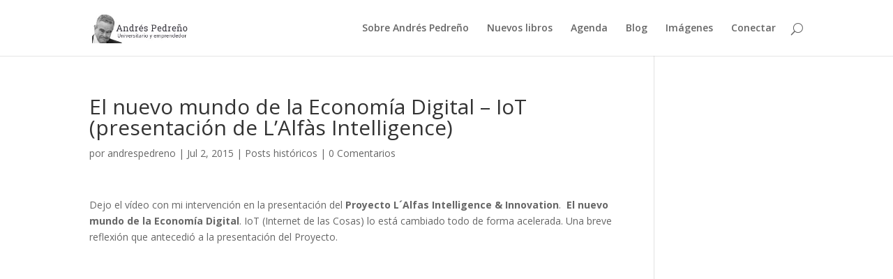

--- FILE ---
content_type: text/html; charset=UTF-8
request_url: https://andrespedreno.com/blog/2015/07/02/el-nuevo-mundo-de-la-economia-digita/
body_size: 5404
content:
<!DOCTYPE html>
<!--[if IE 6]>
<html id="ie6" lang="es-ES">
<![endif]-->
<!--[if IE 7]>
<html id="ie7" lang="es-ES">
<![endif]-->
<!--[if IE 8]>
<html id="ie8" lang="es-ES">
<![endif]-->
<!--[if !(IE 6) | !(IE 7) | !(IE 8)  ]><!-->
<html lang="es-ES">
<!--<![endif]-->
<head>
	<meta charset="UTF-8" />
			
	
	<link rel="pingback" href="https://andrespedreno.com/xmlrpc.php" />

		<!--[if lt IE 9]>
	<script src="https://andrespedreno.com/wp-content/themes/Divi/js/html5.js" type="text/javascript"></script>
	<![endif]-->

	<script type="text/javascript">
		document.documentElement.className = 'js';
	</script>

	<title>El nuevo mundo de la Economía Digital &#8211; IoT (presentación de L&#8217;Alfàs Intelligence) | Andrés Pedreño Muñoz</title>
<link rel="alternate" type="application/rss+xml" title="Andrés Pedreño Muñoz &raquo; Feed" href="https://andrespedreno.com/feed/" />
<link rel="alternate" type="application/rss+xml" title="Andrés Pedreño Muñoz &raquo; RSS de los comentarios" href="https://andrespedreno.com/comments/feed/" />
<link rel="alternate" type="application/rss+xml" title="Andrés Pedreño Muñoz &raquo; El nuevo mundo de la Economía Digital &#8211; IoT (presentación de L&#8217;Alfàs Intelligence) RSS de los comentarios" href="https://andrespedreno.com/blog/2015/07/02/el-nuevo-mundo-de-la-economia-digita/feed/" />
		<script type="text/javascript">
			window._wpemojiSettings = {"baseUrl":"https:\/\/s.w.org\/images\/core\/emoji\/72x72\/","ext":".png","source":{"concatemoji":"https:\/\/andrespedreno.com\/wp-includes\/js\/wp-emoji-release.min.js?ver=4.4.33"}};
			!function(e,n,t){var a;function i(e){var t=n.createElement("canvas"),a=t.getContext&&t.getContext("2d"),i=String.fromCharCode;return!(!a||!a.fillText)&&(a.textBaseline="top",a.font="600 32px Arial","flag"===e?(a.fillText(i(55356,56806,55356,56826),0,0),3e3<t.toDataURL().length):"diversity"===e?(a.fillText(i(55356,57221),0,0),t=a.getImageData(16,16,1,1).data,a.fillText(i(55356,57221,55356,57343),0,0),(t=a.getImageData(16,16,1,1).data)[0],t[1],t[2],t[3],!0):("simple"===e?a.fillText(i(55357,56835),0,0):a.fillText(i(55356,57135),0,0),0!==a.getImageData(16,16,1,1).data[0]))}function o(e){var t=n.createElement("script");t.src=e,t.type="text/javascript",n.getElementsByTagName("head")[0].appendChild(t)}t.supports={simple:i("simple"),flag:i("flag"),unicode8:i("unicode8"),diversity:i("diversity")},t.DOMReady=!1,t.readyCallback=function(){t.DOMReady=!0},t.supports.simple&&t.supports.flag&&t.supports.unicode8&&t.supports.diversity||(a=function(){t.readyCallback()},n.addEventListener?(n.addEventListener("DOMContentLoaded",a,!1),e.addEventListener("load",a,!1)):(e.attachEvent("onload",a),n.attachEvent("onreadystatechange",function(){"complete"===n.readyState&&t.readyCallback()})),(a=t.source||{}).concatemoji?o(a.concatemoji):a.wpemoji&&a.twemoji&&(o(a.twemoji),o(a.wpemoji)))}(window,document,window._wpemojiSettings);
		</script>
		<meta content="Divi v.2.6.4.2" name="generator"/><style type="text/css">
img.wp-smiley,
img.emoji {
	display: inline !important;
	border: none !important;
	box-shadow: none !important;
	height: 1em !important;
	width: 1em !important;
	margin: 0 .07em !important;
	vertical-align: -0.1em !important;
	background: none !important;
	padding: 0 !important;
}
</style>
<link rel='stylesheet' id='feedzy-rss-feeds-css'  href='https://andrespedreno.com/wp-content/plugins/feedzy-rss-feeds/css/feedzy-rss-feeds.css?ver=3.3.0' type='text/css' media='all' />
<link rel='stylesheet' id='divi-fonts-css'  href='https://fonts.googleapis.com/css?family=Open+Sans:300italic,400italic,600italic,700italic,800italic,400,300,600,700,800&#038;subset=latin,latin-ext' type='text/css' media='all' />
<link rel='stylesheet' id='divi-style-css'  href='https://andrespedreno.com/wp-content/themes/Divi/style.css?ver=2.6.4.2' type='text/css' media='all' />
<link rel='stylesheet' id='et-shortcodes-css-css'  href='https://andrespedreno.com/wp-content/themes/Divi/epanel/shortcodes/css/shortcodes.css?ver=2.6.4.2' type='text/css' media='all' />
<link rel='stylesheet' id='et-shortcodes-responsive-css-css'  href='https://andrespedreno.com/wp-content/themes/Divi/epanel/shortcodes/css/shortcodes_responsive.css?ver=2.6.4.2' type='text/css' media='all' />
<link rel='stylesheet' id='magnific-popup-css'  href='https://andrespedreno.com/wp-content/themes/Divi/includes/builder/styles/magnific_popup.css?ver=2.6.4.2' type='text/css' media='all' />
<script type='text/javascript' src='https://andrespedreno.com/wp-includes/js/jquery/jquery.js?ver=1.11.3'></script>
<script type='text/javascript' src='https://andrespedreno.com/wp-includes/js/jquery/jquery-migrate.min.js?ver=1.2.1'></script>
<link rel='https://api.w.org/' href='https://andrespedreno.com/wp-json/' />
<link rel="EditURI" type="application/rsd+xml" title="RSD" href="https://andrespedreno.com/xmlrpc.php?rsd" />
<link rel="wlwmanifest" type="application/wlwmanifest+xml" href="https://andrespedreno.com/wp-includes/wlwmanifest.xml" /> 
<link rel='prev' title='UNIMOOC, otro reconocimiento de Google (Google Focused Research Awards)' href='https://andrespedreno.com/blog/2015/03/19/unimooc-otro-reconocimiento-de-google/' />
<link rel='next' title='Eisenhower Day en Madrid: reconocimiento a los líderes de la prensa en España' href='https://andrespedreno.com/blog/2015/10/10/eisenhower-day-en-madrid-reconocimiento/' />
<meta name="generator" content="WordPress 4.4.33" />
<link rel="canonical" href="https://andrespedreno.com/blog/2015/07/02/el-nuevo-mundo-de-la-economia-digita/" />
<link rel='shortlink' href='https://andrespedreno.com/?p=384' />
<link rel="alternate" type="application/json+oembed" href="https://andrespedreno.com/wp-json/oembed/1.0/embed?url=https%3A%2F%2Fandrespedreno.com%2Fblog%2F2015%2F07%2F02%2Fel-nuevo-mundo-de-la-economia-digita%2F" />
<link rel="alternate" type="text/xml+oembed" href="https://andrespedreno.com/wp-json/oembed/1.0/embed?url=https%3A%2F%2Fandrespedreno.com%2Fblog%2F2015%2F07%2F02%2Fel-nuevo-mundo-de-la-economia-digita%2F&#038;format=xml" />
<meta name="viewport" content="width=device-width, initial-scale=1.0, maximum-scale=1.0, user-scalable=0" />		<style id="theme-customizer-css">
																																				
		
																										
		
																														
		@media only screen and ( min-width: 981px ) {
																															.et_header_style_centered.et_hide_primary_logo #main-header:not(.et-fixed-header) .logo_container, .et_header_style_centered.et_hide_fixed_logo #main-header.et-fixed-header .logo_container { height: 11.88px; }
																											
					}
		@media only screen and ( min-width: 1350px) {
			.et_pb_row { padding: 27px 0; }
			.et_pb_section { padding: 54px 0; }
			.single.et_pb_pagebuilder_layout.et_full_width_page .et_post_meta_wrapper { padding-top: 81px; }
			.et_pb_section.et_pb_section_first { padding-top: inherit; }
			.et_pb_fullwidth_section { padding: 0; }
		}
		@media only screen and ( max-width: 980px ) {
																				}
		@media only screen and ( max-width: 767px ) {
														}
	</style>

	
	
	<style id="module-customizer-css">
			</style>

			<style type="text/css">.recentcomments a{display:inline !important;padding:0 !important;margin:0 !important;}</style>
		<link rel="icon" href="https://andrespedreno.com/wp-content/uploads/2017/06/cropped-planta-palmera-startup-32x32.jpg" sizes="32x32" />
<link rel="icon" href="https://andrespedreno.com/wp-content/uploads/2017/06/cropped-planta-palmera-startup-192x192.jpg" sizes="192x192" />
<link rel="apple-touch-icon-precomposed" href="https://andrespedreno.com/wp-content/uploads/2017/06/cropped-planta-palmera-startup-180x180.jpg" />
<meta name="msapplication-TileImage" content="https://andrespedreno.com/wp-content/uploads/2017/06/cropped-planta-palmera-startup-270x270.jpg" />
</head>
<body class="single single-post postid-384 single-format-standard et_pb_button_helper_class et_fixed_nav et_show_nav et_hide_fixed_logo et_cover_background et_pb_gutter osx et_pb_gutters3 et_primary_nav_dropdown_animation_fade et_secondary_nav_dropdown_animation_fade et_pb_footer_columns4 et_header_style_left et_right_sidebar chrome">
	<div id="page-container">

	
	
		<header id="main-header" data-height-onload="66">
			<div class="container clearfix et_menu_container">
							<div class="logo_container">
					<span class="logo_helper"></span>
					<a href="https://andrespedreno.com/">
						<img src="http://andrespedreno.com/wp-content/uploads/2017/06/andres-logo.jpg" alt="Andrés Pedreño Muñoz" id="logo" data-height-percentage="54" />
					</a>
				</div>
				<div id="et-top-navigation" data-height="66" data-fixed-height="40">
											<nav id="top-menu-nav">
						<ul id="top-menu" class="nav"><li id="menu-item-204" class="menu-item menu-item-type-post_type menu-item-object-page menu-item-204"><a href="https://andrespedreno.com/inicio/">Sobre Andrés Pedreño</a></li>
<li id="menu-item-1475" class="menu-item menu-item-type-post_type menu-item-object-page menu-item-1475"><a href="https://andrespedreno.com/nuevos-libros/">Nuevos libros</a></li>
<li id="menu-item-1508" class="menu-item menu-item-type-post_type menu-item-object-page menu-item-1508"><a href="https://andrespedreno.com/agenda/">Agenda</a></li>
<li id="menu-item-1485" class="menu-item menu-item-type-custom menu-item-object-custom menu-item-1485"><a href="https://andrespedreno.com/blog/">Blog</a></li>
<li id="menu-item-203" class="menu-item menu-item-type-post_type menu-item-object-page menu-item-203"><a href="https://andrespedreno.com/memoria-grafica/">Imágenes</a></li>
<li id="menu-item-205" class="menu-item menu-item-type-post_type menu-item-object-page menu-item-205"><a href="https://andrespedreno.com/pagina-ejemplo/">Conectar</a></li>
</ul>						</nav>
					
					
					
										<div id="et_top_search">
						<span id="et_search_icon"></span>
					</div>
					
					<div id="et_mobile_nav_menu">
				<div class="mobile_nav closed">
					<span class="select_page">Seleccionar página</span>
					<span class="mobile_menu_bar mobile_menu_bar_toggle"></span>
				</div>
			</div>				</div> <!-- #et-top-navigation -->
			</div> <!-- .container -->
			<div class="et_search_outer">
				<div class="container et_search_form_container">
					<form role="search" method="get" class="et-search-form" action="https://andrespedreno.com/">
					<input type="search" class="et-search-field" placeholder="Búsqueda &hellip;" value="" name="s" title="Buscar:" />					</form>
					<span class="et_close_search_field"></span>
				</div>
			</div>
		</header> <!-- #main-header -->

		<div id="et-main-area">
<div id="main-content">
	<div class="container">
		<div id="content-area" class="clearfix">
			<div id="left-area">
							
				
				<article id="post-384" class="et_pb_post post-384 post type-post status-publish format-standard hentry category-blog-andres-pedreno">
											<div class="et_post_meta_wrapper">
							<h1 class="entry-title">El nuevo mundo de la Economía Digital &#8211; IoT (presentación de L&#8217;Alfàs Intelligence)</h1>

						<p class="post-meta"> por <span class="author vcard"><a href="https://andrespedreno.com/blog/author/andrespedreno/" title="Mensajes de andrespedreno" rel="author">andrespedreno</a></span> | <span class="published">Jul 2, 2015</span> | <a href="https://andrespedreno.com/blog/category/blog-andres-pedreno/" rel="category tag">Posts históricos</a> | <span class="comments-number"><a href="https://andrespedreno.com/blog/2015/07/02/el-nuevo-mundo-de-la-economia-digita/#respond">0 Comentarios</a></span></p>
												</div> <!-- .et_post_meta_wrapper -->
				
					<div class="entry-content">
					<p>Dejo el vídeo con mi intervención en la presentación del <b>Proyecto L´Alfas Intelligence &amp; Innovation</b>.&nbsp; <b>El nuevo mundo de la Economía Digital</b>. IoT (Internet de las Cosas) lo está cambiado todo de forma acelerada. Una breve reflexión que antecedió a la presentación del Proyecto. </p>
<div style="text-align: center;">
<br />
<iframe allowfullscreen="" frameborder="0" height="315" src="https://www.youtube.com/embed/C1TY1odfVt0" width="560"></iframe></p>
</div>
<p>
Para lo que quieren conocer mi opinión sobre este interesante proyecto recomiendo: <a href="http://empresa-innovacion.euroresidentes.com/2015/06/la-inteligencia-de-un-lab-de-internet.html" target="_blank">L&#8217;Alfàs Intelligence: La inteligencia de un Lab de Internet de personas y cosas</a>.</p>
<p>Ver&nbsp; <a href="http://ilalfas.org/" target="_blank">Proyecto L&#8217;Alfàs Intelligence</a> </p>
<p></p>
					</div> <!-- .entry-content -->
					<div class="et_post_meta_wrapper">
					
					<!-- You can start editing here. -->

<section id="comment-wrap">
		   <div id="comment-section" class="nocomments">
		  			 <!-- If comments are open, but there are no comments. -->

		  	   </div>
								<div id="respond" class="comment-respond">
			<h3 id="reply-title" class="comment-reply-title"><span>Enviar comentario</span> <small><a rel="nofollow" id="cancel-comment-reply-link" href="/blog/2015/07/02/el-nuevo-mundo-de-la-economia-digita/#respond" style="display:none;">Cancelar respuesta</a></small></h3>				<form action="https://andrespedreno.com/wp-comments-post.php" method="post" id="commentform" class="comment-form">
					<p class="comment-notes"><span id="email-notes">Tu dirección de correo electrónico no será publicada.</span> Los campos necesarios están marcados <span class="required">*</span></p><p class="comment-form-comment"><label for="comment">Comentario</label> <textarea id="comment" name="comment" cols="45" rows="8"  aria-required="true" required="required"></textarea></p><p class="comment-form-author"><label for="author">Nombre <span class="required">*</span></label> <input id="author" name="author" type="text" value="" size="30" aria-required='true' required='required' /></p>
<p class="comment-form-email"><label for="email">Correo electrónico <span class="required">*</span></label> <input id="email" name="email" type="text" value="" size="30" aria-describedby="email-notes" aria-required='true' required='required' /></p>
<p class="comment-form-url"><label for="url">Web</label> <input id="url" name="url" type="text" value="" size="30" /></p>
<p class="form-submit"><input name="submit" type="submit" id="submit" class="submit et_pb_button" value="Enviar comentario" /> <input type='hidden' name='comment_post_ID' value='384' id='comment_post_ID' />
<input type='hidden' name='comment_parent' id='comment_parent' value='0' />
</p><p style="display: none;"><input type="hidden" id="akismet_comment_nonce" name="akismet_comment_nonce" value="bb7ac35203" /></p><p style="display: none;"><input type="hidden" id="ak_js" name="ak_js" value="221"/></p>				</form>
					</div><!-- #respond -->
			</section>					</div> <!-- .et_post_meta_wrapper -->
				</article> <!-- .et_pb_post -->

										</div> <!-- #left-area -->

				<div id="sidebar">
			</div> <!-- end #sidebar -->
		</div> <!-- #content-area -->
	</div> <!-- .container -->
</div> <!-- #main-content -->


			<footer id="main-footer">
				

		
				<div id="footer-bottom">
					<div class="container clearfix">
				<ul class="et-social-icons">

	<li class="et-social-icon et-social-facebook">
		<a href="#" class="icon">
			<span>Facebook</span>
		</a>
	</li>
	<li class="et-social-icon et-social-rss">
		<a href="https://andrespedreno.com/feed/" class="icon">
			<span>RSS</span>
		</a>
	</li>

</ul>
						<p id="footer-info">Diseñado por <a href="http://www.elegantthemes.com" title="Premium WordPress Themes">Elegant Themes</a> | Desarrollado por <a href="http://www.wordpress.org">WordPress</a></p>
					</div>	<!-- .container -->
				</div>
			</footer> <!-- #main-footer -->
		</div> <!-- #et-main-area -->


	</div> <!-- #page-container -->

	<script type='text/javascript' src='https://andrespedreno.com/wp-content/themes/Divi/includes/builder/scripts/frontend-builder-global-functions.js?ver=2.6.4.2'></script>
<script type='text/javascript' src='https://andrespedreno.com/wp-includes/js/comment-reply.min.js?ver=4.4.33'></script>
<script type='text/javascript' src='https://andrespedreno.com/wp-content/themes/Divi/includes/builder/scripts/jquery.mobile.custom.min.js?ver=2.6.4.2'></script>
<script type='text/javascript' src='https://andrespedreno.com/wp-content/themes/Divi/js/custom.js?ver=2.6.4.2'></script>
<script type='text/javascript' src='https://andrespedreno.com/wp-content/themes/Divi/includes/builder/scripts/jquery.fitvids.js?ver=2.6.4.2'></script>
<script type='text/javascript' src='https://andrespedreno.com/wp-content/themes/Divi/includes/builder/scripts/waypoints.min.js?ver=2.6.4.2'></script>
<script type='text/javascript' src='https://andrespedreno.com/wp-content/themes/Divi/includes/builder/scripts/jquery.magnific-popup.js?ver=2.6.4.2'></script>
<script type='text/javascript'>
/* <![CDATA[ */
var et_pb_custom = {"ajaxurl":"https:\/\/andrespedreno.com\/wp-admin\/admin-ajax.php","images_uri":"https:\/\/andrespedreno.com\/wp-content\/themes\/Divi\/images","builder_images_uri":"https:\/\/andrespedreno.com\/wp-content\/themes\/Divi\/includes\/builder\/images","et_frontend_nonce":"6ef066f3e6","subscription_failed":"Por favor, revise los campos a continuaci\u00f3n para asegurarse de que la informaci\u00f3n introducida es correcta.","fill_message":"Por favor, rellene los siguientes campos:","contact_error_message":"Por favor, arregle los siguientes errores:","invalid":"De correo electr\u00f3nico no v\u00e1lida","captcha":"Captcha","prev":"Anterior","previous":"Anterior","next":"Siguiente","wrong_captcha":"Ha introducido un n\u00famero equivocado de captcha.","is_builder_plugin_used":"","is_divi_theme_used":"1","widget_search_selector":".widget_search"};
/* ]]> */
</script>
<script type='text/javascript' src='https://andrespedreno.com/wp-content/themes/Divi/includes/builder/scripts/frontend-builder-scripts.js?ver=2.6.4.2'></script>
<script type='text/javascript' src='https://andrespedreno.com/wp-includes/js/wp-embed.min.js?ver=4.4.33'></script>
<script async="async" type='text/javascript' src='https://andrespedreno.com/wp-content/plugins/akismet/_inc/form.js?ver=4.0.3'></script>
</body>
</html>